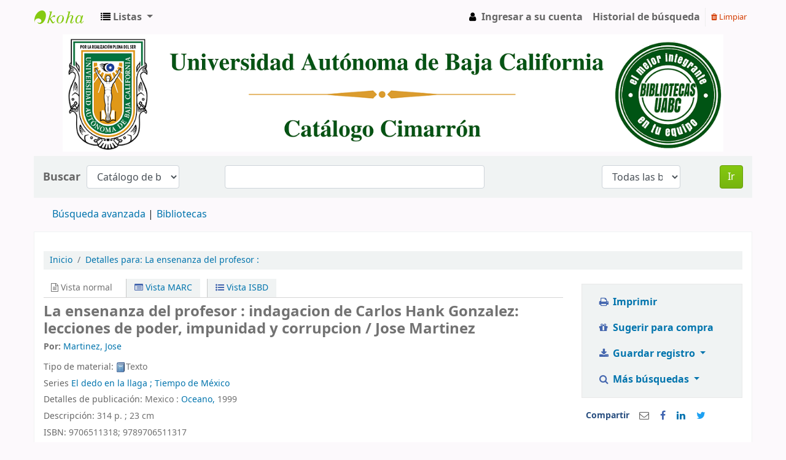

--- FILE ---
content_type: application/javascript
request_url: https://catalogocimarron.uabc.mx/opac-tmpl/bootstrap/js/localcovers_21.0505003.js
body_size: 879
content:
if (typeof KOHA == "undefined" || !KOHA) {
    var KOHA = {};
}

/**
 * A namespace for local cover related functions.
 */
KOHA.LocalCover = {


    /**
     * Search all:
     *    <div title="biblionumber" id="isbn" class="openlibrary-thumbnail"></div>
     * or
     *    <div title="biblionumber" id="isbn" class="openlibrary-thumbnail-preview"></div>
     * and run a search with all collected isbns to Open Library Book Search.
     * The result is asynchronously returned by OpenLibrary and catched by
     * olCallBack().
     */
    GetCoverFromBibnumber: function(uselink) {
        $("div[id^=local-thumbnail],span[id^=local-thumbnail]").each(function(i) {
            var mydiv = this;
            var message = document.createElement("span");
            $(message).attr("class","no-image");
            $(message).html(NO_LOCAL_JACKET);
            $(mydiv).parent().find('.no-image').remove();
            $(mydiv).append(message);
            var img = $("<img />").attr('src',
                '/cgi-bin/koha/opac-image.pl?thumbnail=1&biblionumber=' + $(mydiv).attr("class"))
                .load(function () {
                    this.setAttribute("class", "thumbnail");
                    if (!this.complete || typeof this.naturalWidth == "undefined" || this.naturalWidth == 0) {
                        //IE HACK
                        try {
                            $(mydiv).append(img);
                            $(mydiv).children('.no-image').remove();
                        }
                        catch(err){
                        };
                    } else if (this.width > 1) { // don't show the silly 1px "no image" img
                        if (uselink) {
                            var a = $("<a />").attr('href', '/cgi-bin/koha/opac-imageviewer.pl?biblionumber=' + $(mydiv).attr("class"));
                            $(a).append(img);
                            $(mydiv).empty().append(a);
                        } else {
                            $(mydiv).empty().append(img);
                        }
                        $(mydiv).children('.no-image').remove();
                    }
                })
        });
    },
    GetCoverFromItemnumber: function(uselink) {
        $("div[class^=local-thumbnail],span[class^=local-thumbnail]").each(function(i) {
            var mydiv = this;
            var message = document.createElement("span");
            var imagenumber  = $(mydiv).data("imagenumber");
            var biblionumber = $(mydiv).data("biblionumber");
            $(message).attr("class","no-image");
            $(message).html(NO_LOCAL_JACKET);
            $(mydiv).parent().find('.no-image').remove();
            $(mydiv).append(message);
            var img = $("<img />").attr('src',
                '/cgi-bin/koha/opac-image.pl?thumbnail=1&imagenumber=' + imagenumber)
                .load(function () {
                    this.setAttribute("class", "thumbnail");
                    if (!this.complete || typeof this.naturalWidth == "undefined" || this.naturalWidth == 0) {
                        //IE HACK
                        try {
                            $(mydiv).append(img);
                            $(mydiv).children('.no-image').remove();
                        }
                        catch(err){
                        };
                    } else if (this.width > 1) { // don't show the silly 1px "no image" img
                        if (uselink) {
                            var a = $("<a />").attr('href', '/cgi-bin/koha/opac-imageviewer.pl?imagenumber=' + imagenumber + '&biblionumber=' + biblionumber);
                            $(a).append(img);
                            $(mydiv).empty().append(a);
                        } else {
                            $(mydiv).empty().append(img);
                        }
                        $(mydiv).children('.no-image').remove();
                    }
                })
        });
    },
};
